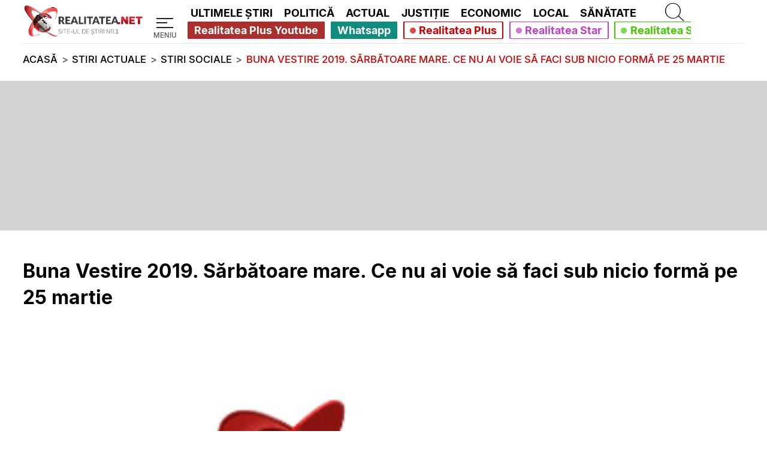

--- FILE ---
content_type: text/css;charset=UTF-8
request_url: https://www.realitatea.net/di-assets.css?files=/asset/new-css/partner-news1.min.css,asset/new-css/category-block1.min.css&ver=3.29
body_size: 2247
content:
.realitatea-partners-news{display:flex;flex-direction:column;margin-right:var(--mobile-margin-width) !important;margin-left:var(--mobile-margin-width);margin-bottom:3vh}.realitatea-partners-news .realitatea-partners-news-hr{display:block;width:100%;border-top:.1vh solid var(--realitatea-muted-text);margin-top:3vh;margin-bottom:3vh}.realitatea-partners-news>article{display:grid;grid-template-rows:1fr repeat(2,auto);grid-template-columns:1fr;grid-template-areas:"article-image" "article-section" "article-title";grid-column-gap:0;grid-row-gap:0;margin-right:0;margin-left:0}.article-box-content div.realitatea-partners-news.realitatea-partners-design:before{background:var(--realitatea-hr-gray);content:"";height:.1vh;width:100%;margin-bottom:3vh;margin-top:1vh}div.realitatea-partners-news.realitatea-partners-design>article>div.article-box-image{grid-area:article-image}.realitatea-partners-news>article>div.article-box-image img{margin:0;position:absolute;top:0;left:0;height:100%}.realitatea-partners-news>article>div.article-box-image figure{width:100%}.realitatea-partners-news>article>div.article-box-image figure>a{position:relative;padding-top:56.25%}.realitatea-big-partners-news>article>div.article-box-image img{margin:0;position:absolute;top:0;left:0;height:100%}.realitatea-big-partners-news>article>div.article-box-image figure{width:100%}.realitatea-big-partners-news>article>div.article-box-image figure>a{position:relative;padding-top:56.25%}.realitatea-partners-news>article>div.article-box-title{grid-area:article-title}.realitatea-partners-news>article>div.article-box-section{grid-area:article-section}div.realitatea-partners-news.realitatea-partners-design>article>div.article-box-section h3,div.realitatea-partners-news.realitatea-partners-design>article>div.article-box-section h4{color:var(--realitatea-muted-text);font-size:4vw;font-family:"Leitura Sans Grot 2",sans-serif;margin-top:0;margin-bottom:0}@media only screen and (min-width:600px){div.realitatea-partners-news.realitatea-partners-design>article>div.article-box-section h3,div.realitatea-partners-news.realitatea-partners-design>article>div.article-box-section h4{font-size:3.5vw}}@media only screen and (min-width:768px){div.realitatea-partners-news.realitatea-partners-design>article>div.article-box-section h3,div.realitatea-partners-news.realitatea-partners-design>article>div.article-box-section h4{font-size:2.5vw}}@media only screen and (min-width:992px){div.realitatea-partners-news.realitatea-partners-design>article>div.article-box-section h3,div.realitatea-partners-news.realitatea-partners-design>article>div.article-box-section h4{font-size:1.5vw}.article-box-content div.realitatea-partners-news.realitatea-partners-design:before{display:none}}@media only screen and (min-width:1366px){div.realitatea-partners-news.realitatea-partners-design>article>div.article-box-section h3,div.realitatea-partners-news.realitatea-partners-design>article>div.article-box-section h4{font-size:.9vw}}.realitatea-big-partners-news{display:grid;margin:3vh var(--mobile-margin-width);grid-template-columns:1fr;grid-template-rows:.1fr .1fr .1fr .1fr .1fr .1fr .2fr 1fr .1fr .1fr;width:auto;grid-template-areas:"article-1" "hr1" "article-2" "hr2" "article-3" "hr3" "heading" "text-article" "article-4" "hr4" "article-5" "hr5" "article-6" "hr6" "article-7" "hr7" "article-8" "hr7" "article-9" "hr7" "article-10" "hr7"}.realitatea-big-partners-news .realitatea-big-partners-news-article-1{grid-area:article-1;margin-right:0}.realitatea-big-partners-news .realitatea-big-partners-news-article-2{grid-area:article-2;margin-left:0;margin-right:0}.realitatea-big-partners-news .realitatea-big-partners-news-article-3{grid-area:article-3;margin-left:0}.realitatea-big-partners-news .realitatea-big-partners-news-article-4{grid-area:article-4;margin-left:0;margin-top:0}.realitatea-big-partners-news .realitatea-big-partners-news-article-5{grid-area:article-5;margin-right:0}.realitatea-big-partners-news .realitatea-big-partners-news-article-6{grid-area:article-6;margin-left:0;margin-right:0}.realitatea-big-partners-news .realitatea-big-partners-news-article-7{grid-area:article-7;margin-left:0}.realitatea-big-partners-news .realitatea-big-partners-news-article-8{grid-area:article-8;margin-right:0}.realitatea-big-partners-news .realitatea-big-partners-news-article-9{grid-area:article-9;margin-left:0;margin-right:0}.realitatea-big-partners-news .realitatea-big-partners-news-article-10{grid-area:article-10;margin-left:0}.realitatea-big-partners-news .realitatea-big-partners-news-heading:after{background:var(--realitatea-red);content:"";height:.5vh;width:100%}.realitatea-big-partners-news>article{display:grid;grid-template-rows:repeat(3,auto);grid-template-columns:1fr;grid-template-areas:"article-image" "article-section" "article-title"}.realitatea-big-partners-news>article .article-box-image{grid-area:article-image;position:relative;display:flex;align-items:center}.realitatea-big-partners-news>article .article-box-image img{margin:0}.realitatea-big-partners-news>article .article-box-section{grid-area:article-section}.realitatea-big-partners-news>article .article-box-title{grid-area:article-title}.realitatea-big-partners-news .realitatea-big-partners-news-heading{grid-area:heading;display:flex;flex-direction:column;text-align:center;margin-bottom:2vh;margin-right:0;margin-top:3vh}.realitatea-big-partners-news .realitatea-big-partners-news-heading>h3{font-size:13vw;margin-left:0;margin-bottom:2vh;font-family:"Leitura Sans Grot 3",sans-serif;color:var(--realitatea-gray-text);font-weight:bold}.realitatea-big-partners-news .realitatea-big-partners-news-news{grid-area:text-article;margin-top:2vh;margin-bottom:0;display:flex;flex-direction:column;justify-content:space-around}.realitatea-big-partners-news .realitatea-big-partners-news-news article{margin-bottom:2vh}.realitatea-big-partners-news .realitatea-big-partners-news-news article .article-box-title{margin-top:1vh}.realitatea-big-partners-news .realitatea-big-partners-hr{display:block;border-top:.1vh solid var(--realitatea-muted-text);width:100%;margin-top:1.2vh;margin-bottom:1.2vh}@media only screen and (min-width:600px){.realitatea-big-partners-news .realitatea-big-partners-news-heading>h3{font-size:10vw}}@media only screen and (min-width:768px){.realitatea-big-partners-news .realitatea-big-partners-news-heading>h3{font-size:8vw}}@media only screen and (min-width:992px){.realitatea-partners-news{margin-left:var(--margin-width);margin-right:var(--margin-width);display:grid;grid-template-columns:repeat(3,1fr);grid-template-rows:1fr;grid-column-gap:1.5vw;margin-bottom:9.2vh}.realitatea-partners-news .realitatea-partners-news-hr{display:none}.realitatea-partners-news>article:nth-of-type(1){display:block;grid-area:1/1/2/2;margin-right:0;margin-left:0}.realitatea-partners-news>article:nth-of-type(2){display:block;grid-area:1/2/2/3;margin-left:0;margin-right:0}.realitatea-partners-news>article:nth-of-type(3){display:block;grid-area:1/3/2/4;margin-left:0;margin-right:0}.realitatea-partners-news>article>div.article-box-image{grid-area:auto;position:static}.realitatea-partners-news>article>div.article-box-title{grid-area:auto}.realitatea-partners-news>article>div.article-box-section{grid-area:auto;margin-top:1.5vh}.realitatea-partners-news>article>div.article-box-section h3{font-size:1vw !important}.realitatea-big-partners-news{display:grid;margin:9.2vh var(--margin-width) 9.2vh 0;grid-template-columns:var(--realitatea-margin-fr) repeat(3,1fr);grid-template-rows:1fr .1fr 1fr auto auto;grid-template-areas:".       article-1   article-2   article-3" "heading heading     .           article-4" ".       news        news        article-4" ".       article-5   article-6   article-7" ".       article-8   article-9   article-10"}.realitatea-big-partners-news .realitatea-big-partners-hr{display:none}.realitatea-big-partners-news .realitatea-big-partners-news-news article{margin-bottom:0}.realitatea-big-partners-news>article{display:block}.realitatea-big-partners-news .realitatea-big-partners-news-article-1{grid-area:article-1;margin-right:2vw}.realitatea-big-partners-news .realitatea-big-partners-news-article-2{grid-area:article-2;margin-left:1vw;margin-right:1vw}.realitatea-big-partners-news .realitatea-big-partners-news-article-3{grid-area:article-3;margin-left:2vw}.realitatea-big-partners-news .realitatea-big-partners-news-article-4{grid-area:article-4;margin-left:2vw;margin-top:3vh}.realitatea-big-partners-news .realitatea-big-partners-news-article-5{grid-area:article-5;margin-right:2vw}.realitatea-big-partners-news .realitatea-big-partners-news-article-6{grid-area:article-6;margin-left:1vw;margin-right:1vw}.realitatea-big-partners-news .realitatea-big-partners-news-article-7{grid-area:article-7;margin-left:2vw}.realitatea-big-partners-news .realitatea-big-partners-news-article-8{grid-area:article-8;margin-right:2vw;margin-top:2vw}.realitatea-big-partners-news .realitatea-big-partners-news-article-9{grid-area:article-9;margin-left:1vw;margin-right:1vw;margin-top:2vw}.realitatea-big-partners-news .realitatea-big-partners-news-article-10{grid-area:article-10;margin-left:2vw;margin-top:2vw}.realitatea-big-partners-news>article .article-box-image{grid-area:auto;position:static}.realitatea-big-partners-news>article .article-box-section{grid-area:auto;margin-top:1.7vh}.realitatea-big-partners-news>article .article-box-title{grid-area:auto}.realitatea-big-partners-news .realitatea-big-partners-news-heading{grid-area:heading;text-align:left;margin-right:2vw;margin-bottom:0}.realitatea-big-partners-news .realitatea-big-partners-news-heading>h3{margin-left:var(--margin-width-vw);font-size:4.2vw;margin-bottom:0}.realitatea-big-partners-news .realitatea-big-partners-news-news{grid-area:news;margin:2vh 0}}@media only screen and (min-width:1366px){.realitatea-partners-news{margin-left:calc(calc((100vw - 989px) / 2));margin-right:calc(calc((100vw - 989px) / 2));max-width:989px}.realitatea-big-partners-news{grid-template-columns:repeat(3,1fr);grid-template-rows:auto .1fr 1fr auto;grid-template-areas:"article-1   article-2   article-3" "heading     .           article-4" "news        news        article-4" "article-5   article-6   article-7" "article-8   article-9   article-10";margin-left:calc(calc((100vw - 989px) / 2));margin-right:calc(calc((100vw - 989px) / 2));max-width:989px}.realitatea-big-partners-news .realitatea-big-partners-news-heading>h3{font-size:3.9vw;margin-left:0}}@media only screen and (min-width:1920px){.realitatea-partners-news{margin-left:calc(calc((100vw - 1390px) / 2));margin-right:calc(calc((100vw - 1390px) / 2));max-width:1390px}.realitatea-big-partners-news{margin-left:calc(calc((100vw - 1390px) / 2));margin-right:calc(calc((100vw - 1390px) / 2));max-width:1390px}}@media only screen and (min-width:3840px){.realitatea-partners-news{margin-left:calc(calc((100vw - 2780px) / 2));margin-right:calc(calc((100vw - 2780px) / 2));max-width:2780px}.realitatea-big-partners-news{margin-left:calc(calc((100vw - 2780px) / 2));margin-right:calc(calc((100vw - 2780px) / 2));max-width:2780px}}
.realitatea-category-block{display:grid;grid-template-columns:1fr;grid-template-rows:.02fr .1fr .5fr .2fr .2fr .05fr .27fr .05fr .27fr .05fr .27fr .05fr .1fr;grid-template-areas:"category-block-title" "category-block-hr" "category-block-big-image" "category-block-big-title" "category-block-big-description" "category-block-hr-1" "category-block-small-1" "category-block-hr-2" "category-block-small-2" "category-block-hr-3" "category-block-small-3" "category-block-hr-4" "category-block-big-button";margin-top:3vh;margin-bottom:3vh}.special-block{margin-bottom:9.4vh}.realitatea-category-block .realitatea-hr-after-article{display:block;width:calc(100% - 2 * var(--mobile-margin-width));border-top:.1vh solid var(--realitatea-muted-text);margin:1.2vh var(--mobile-margin-width)}.realitatea-category-block>hr:nth-of-type(1){grid-area:category-block-hr-1}.realitatea-category-block>hr:nth-of-type(2){grid-area:category-block-hr-2}.realitatea-category-block>hr:nth-of-type(3){grid-area:category-block-hr-3}.realitatea-category-block>hr:nth-of-type(4){grid-area:category-block-hr-4}.realitatea-category-block .realitatea-category-block-category-name{grid-area:category-block-title;text-align:center;margin-bottom:2vh}.realitatea-category-block .realitatea-category-block-hr-line{grid-area:category-block-hr;width:calc(100% - 2 * var(--mobile-margin-width));margin:0 var(--mobile-margin-width) 4vh;display:flex}.realitatea-category-block .realitatea-category-block-hr-line:after{background:var(--realitatea-red);content:"";height:.5vh;width:100%}.realitatea-category-block .realitatea-category-block-big-article{display:contents}.realitatea-category-block .realitatea-category-block-big-article .article-box-image{grid-area:category-block-big-image}.realitatea-category-block .realitatea-category-block-big-article .article-box-title{grid-area:category-block-big-title;margin-left:var(--mobile-margin-width);margin-right:var(--mobile-margin-width)}.realitatea-category-block .realitatea-category-block-big-article .article-box-description{grid-area:category-block-big-description;margin-left:var(--mobile-margin-width);margin-right:var(--mobile-margin-width)}.realitatea-category-block .realitatea-category-block-big-article .realitatea-category-block-button{grid-area:category-block-big-button}.realitatea-category-block .realitatea-category-block-article-1{grid-area:category-block-small-1}.realitatea-category-block .realitatea-category-block-article-2{grid-area:category-block-small-2}.realitatea-category-block .realitatea-category-block-article-3{grid-area:category-block-small-3}.realitatea-category-block .realitatea-category-block-article{display:grid;grid-template-rows:repeat(2,auto);grid-template-columns:1fr;grid-template-areas:"article-image" "article-title";grid-column-gap:0;margin:0 var(--mobile-margin-width)}.realitatea-category-block .realitatea-category-block-article>div:nth-of-type(2){display:contents;margin:0;width:100%}.realitatea-category-block .realitatea-category-block-article>div:nth-of-type(2)>div.article-box-title{grid-area:article-title;margin:3vh 0 0}.realitatea-category-block .realitatea-category-block-article>div:nth-of-type(2)>div.article-box-description{display:none}.realitatea-category-block .realitatea-category-block-category-name h3{font-size:13vw;font-family:"Leitura Sans Grot 4",sans-serif;color:var(--realitatea-gray-text);font-weight:bold}.realitatea-category-block .realitatea-category-block-article .article-box-image{grid-area:article-image;width:100%;margin:0}@media only screen and (min-width:600px){.realitatea-category-block .realitatea-category-block-category-name h3{font-size:10vw}}@media only screen and (min-width:768px){.realitatea-category-block .realitatea-category-block-category-name h3{font-size:8vw}}@media only screen and (min-width:992px){.realitatea-category-block{display:grid;grid-template-columns:var(--realitatea-margin-fr) repeat(2,1.5fr) var(--realitatea-margin-fr);grid-template-rows:repeat(2,0.1fr) repeat(3,1fr);grid-template-areas:".       category-name big-article          ." "hr-line hr-line       big-article          ." ".       article-1     big-article          ." ".       article-2     big-article          ." ".       article-3     big-article .";margin-top:9.2vh;margin-bottom:9.2vh}.realitatea-category-block.reverse-block{grid-template-areas:".       big-article category-name          ." " .      big-article hr-line hr-line         " ".       big-article article-1               ." ".       big-article article-2               ." ".       big-article article-3      .";margin-bottom:9.2vh;margin-top:9.2vh}.realitatea-category-block .realitatea-hr-after-article{display:none}.realitatea-category-block .realitatea-category-block-category-name{grid-area:category-name;margin-bottom:0;text-align:left}.realitatea-category-block .realitatea-category-block-category-name h3{font-family:"Leitura Sans Grot 3",sans-serif;font-size:4.2vw}.realitatea-category-block.reverse-block .realitatea-category-block-category-name{margin-left:1.5vw}.realitatea-category-block .realitatea-category-block-hr-line{grid-area:hr-line;margin-right:1.5vw;width:calc(100% - 1.5vw);margin-bottom:3.3vh;margin-left:0}.realitatea-category-block.reverse-block .realitatea-category-block-hr-line{margin-left:1.5vw;margin-right:0}.realitatea-category-block .realitatea-category-block-big-article .article-box-image{grid-area:auto}.realitatea-category-block .realitatea-category-block-big-article .article-box-title{grid-area:auto;margin-left:0;margin-right:0}.realitatea-category-block .realitatea-category-block-big-article .article-box-description{grid-area:auto;margin-left:0;margin-right:0}.realitatea-category-block .realitatea-category-block-article{display:flex;flex-direction:row;margin:1.25vh 1.5vw 1.25vh 0}.realitatea-category-block.reverse-block .realitatea-category-block-article{margin-left:1.5vw;margin-right:0;flex-direction:row-reverse}.realitatea-category-block .realitatea-category-block-article>.article-box-image{grid-area:auto;width:45%;margin-right:2vw;align-items:start}.realitatea-category-block.reverse-block .realitatea-category-block-article>.article-box-image{margin-left:2vw;margin-right:0}.realitatea-category-block .realitatea-category-block-article>div:nth-of-type(2){display:block;width:55%}.realitatea-category-block .realitatea-category-block-article>div:nth-of-type(2)>div.article-box-title{grid-area:auto}.realitatea-category-block .realitatea-category-block-article>div:nth-of-type(2)>div.article-box-description{display:block}.realitatea-category-block .realitatea-category-block-article-1{grid-area:article-1}.realitatea-category-block .realitatea-category-block-article-2{grid-area:article-2}.realitatea-category-block .realitatea-category-block-article-3{grid-area:article-3}.realitatea-category-block .realitatea-category-block-big-article{display:block;grid-area:big-article;margin-left:1.5vw}.realitatea-category-block.reverse-block .realitatea-category-block-big-article{margin-right:1.5vw;margin-left:0}.realitatea-category-block .realitatea-category-block-big-article .realitatea-category-block-button{grid-area:auto}.realitatea-category-block .realitatea-category-block-article>div:nth-of-type(2)>div.article-box-title{margin:0}}@media only screen and (min-width:1366px){.realitatea-category-block{grid-template-columns:auto auto;margin-left:calc(calc((100vw - 989px) / 2));margin-right:calc(calc((100vw - 989px) / 2));max-width:989px}.realitatea-category-block .realitatea-category-block-category-name h3{font-size:3.9vw}}@media only screen and (min-width:1920px){.realitatea-category-block{margin-left:calc(calc((100vw - 1390px) / 2));margin-right:calc(calc((100vw - 1390px) / 2));max-width:1390px}}@media only screen and (min-width:3840px){.realitatea-category-block{margin-left:calc(calc((100vw - 2780px) / 2));margin-right:calc(calc((100vw - 2780px) / 2));max-width:2780px}}


--- FILE ---
content_type: application/javascript; charset=utf-8
request_url: https://fundingchoicesmessages.google.com/f/AGSKWxXQBR3f8YyUTH4NO-UAFSXPIGu-BFkasVadn9qhYVD41UjQEZ8k_ceKYiYlbmK4A8Ns6Sf19nmiWPBgeKrYclxT9JQgzBH0FtzLFZcwz7OUIRMPSd3VAIHpq53bGMyDoIBHpQL5otezUjluAOEkhI9_ygqHXN5nJc0VTfE8yBJkVmWGOf1CDjYO_bDi/__org_ad./peel1.js&advtile=/abdetect.js/xadvertisement.
body_size: -1292
content:
window['240cafdd-db3f-4828-9723-1415da86d0b6'] = true;

--- FILE ---
content_type: text/javascript; charset=UTF-8
request_url: https://checkcookies.eu/loaded/www/delivery/ajs.php?zoneid=2&cb=90320134644&charset=UTF-8&loc=https%3A//www.realitatea.net/stiri/actual/buna-vestire-2019-sarbatoare-mare-ce-nu-ai-voie-sa-faci-sub-nicio-forma-pe-25-martie_5dcc9276406af85273d78a4b
body_size: 513
content:
var OX_6c5eee53 = '';
OX_6c5eee53 += "<"+"div id=\'beacon_b5fa8738c2\' style=\'position: absolute; left: 0px; top: 0px; visibility: hidden;\'><"+"img src=\'https://checkcookies.eu/loaded/www/delivery/lg.php?bannerid=0&amp;campaignid=0&amp;zoneid=2&amp;loc=https%3A%2F%2Fwww.realitatea.net%2Fstiri%2Factual%2Fbuna-vestire-2019-sarbatoare-mare-ce-nu-ai-voie-sa-faci-sub-nicio-forma-pe-25-martie_5dcc9276406af85273d78a4b&amp;cb=b5fa8738c2\' width=\'0\' height=\'0\' alt=\'\' style=\'width: 0px; height: 0px;\' /><"+"/div>\n";
document.write(OX_6c5eee53);
